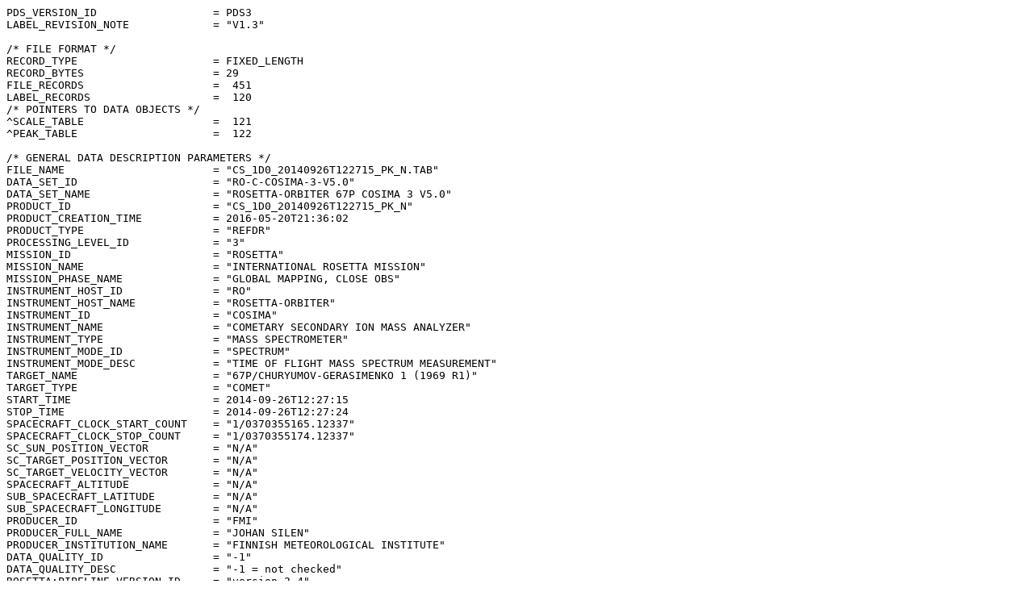

--- FILE ---
content_type: text/plain; charset=UTF-8
request_url: https://pdssbn.astro.umd.edu/holdings/ro-c-cosima-3-v5.0/data/sub_1d0/cs_1d0_20140926t122715_pk_n.tab
body_size: 13079
content:
PDS_VERSION_ID                  = PDS3
LABEL_REVISION_NOTE             = "V1.3"

/* FILE FORMAT */
RECORD_TYPE                     = FIXED_LENGTH
RECORD_BYTES                    = 29
FILE_RECORDS                    =  451
LABEL_RECORDS                   =  120
/* POINTERS TO DATA OBJECTS */
^SCALE_TABLE                    =  121
^PEAK_TABLE                     =  122

/* GENERAL DATA DESCRIPTION PARAMETERS */
FILE_NAME                       = "CS_1D0_20140926T122715_PK_N.TAB"
DATA_SET_ID                     = "RO-C-COSIMA-3-V5.0"
DATA_SET_NAME                   = "ROSETTA-ORBITER 67P COSIMA 3 V5.0"
PRODUCT_ID                      = "CS_1D0_20140926T122715_PK_N"
PRODUCT_CREATION_TIME           = 2016-05-20T21:36:02
PRODUCT_TYPE                    = "REFDR"
PROCESSING_LEVEL_ID             = "3"
MISSION_ID                      = "ROSETTA"
MISSION_NAME                    = "INTERNATIONAL ROSETTA MISSION"
MISSION_PHASE_NAME              = "GLOBAL MAPPING, CLOSE OBS"
INSTRUMENT_HOST_ID              = "RO"
INSTRUMENT_HOST_NAME            = "ROSETTA-ORBITER"
INSTRUMENT_ID                   = "COSIMA"
INSTRUMENT_NAME                 = "COMETARY SECONDARY ION MASS ANALYZER"
INSTRUMENT_TYPE                 = "MASS SPECTROMETER"
INSTRUMENT_MODE_ID              = "SPECTRUM"
INSTRUMENT_MODE_DESC            = "TIME OF FLIGHT MASS SPECTRUM MEASUREMENT"
TARGET_NAME                     = "67P/CHURYUMOV-GERASIMENKO 1 (1969 R1)"
TARGET_TYPE                     = "COMET"
START_TIME                      = 2014-09-26T12:27:15
STOP_TIME                       = 2014-09-26T12:27:24
SPACECRAFT_CLOCK_START_COUNT    = "1/0370355165.12337"
SPACECRAFT_CLOCK_STOP_COUNT     = "1/0370355174.12337"
SC_SUN_POSITION_VECTOR          = "N/A"
SC_TARGET_POSITION_VECTOR       = "N/A"
SC_TARGET_VELOCITY_VECTOR       = "N/A"
SPACECRAFT_ALTITUDE             = "N/A"
SUB_SPACECRAFT_LATITUDE         = "N/A"
SUB_SPACECRAFT_LONGITUDE        = "N/A"
PRODUCER_ID                     = "FMI"
PRODUCER_FULL_NAME              = "JOHAN SILEN"
PRODUCER_INSTITUTION_NAME       = "FINNISH METEOROLOGICAL INSTITUTE"
DATA_QUALITY_ID                 = "-1"
DATA_QUALITY_DESC               = "-1 = not checked"
ROSETTA:PIPELINE_VERSION_ID     = "version 2.4"
ROSETTA:COSIMA_SUBSTRATE_ID     = "1D0"
ROSETTA:COSIMA_SUBSTRATE_DESC   = "Gold, 20-30 micrometer
                                   thickness"
ROSETTA:COSIMA_SUBSTRATE_X      = 7000
ROSETTA:COSIMA_SUBSTRATE_Y      = 3500
ROSETTA:COSIMA_SUBSTRATE_Z      = 0
ROSETTA:COSIMA_SPECTRUM_POL     = "NEGATIVE"
ROSETTA:COSIMA_SPECTRUM_SHOTS   = 10016

OBJECT                          = SCALE_TABLE
  NAME                          = SCALE
  INTERCHANGE_FORMAT            = ASCII
  ROWS                          = 1
  COLUMNS                       = 3
  ROW_BYTES                     = 29
  ^STRUCTURE                    = "COSIMA_SPECTRUM_PEAK_SCALE.FMT"
  DESCRIPTION                   = "COSIMA PEAK LIST MASS SCALE"
END_OBJECT                      = SCALE_TABLE

OBJECT                          = PEAK_TABLE
  NAME                          = PEAK_LIST
  INTERCHANGE_FORMAT            = ASCII
  ROWS                          = 330
  COLUMNS                       = 3
  ROW_BYTES                     = 29
  ^STRUCTURE                    = "COSIMA_SPECTRUM_PEAKS.FMT"
  DESCRIPTION                   = "COSIMA SPECTRUM PEAK LIST"
END_OBJECT                      = PEAK_TABLE
 
END
   1598.20,   3064.13, 69.6
    1,         4,      1214
    2,         0,         0
    3,         0,         0
    4,         0,         0
    5,         0,         0
    6,         4,         0
    7,         0,         8
    8,         0,         0
    9,         0,         0
   10,         0,         0
   11,         0,         0
   12,        20,        14
   13,        22,        74
   14,         0,        32
   15,         0,         6
   16,       236,        78
   17,        54,        48
   18,         0,         0
   19,       110,        40
   20,         0,         0
   21,         0,         0
   22,         0,         0
   23,         0,         0
   24,        16,        10
   25,        40,        36
   26,        44,        18
   27,         2,         2
   28,         2,         0
   29,         2,         0
   30,         0,         0
   31,         0,         4
   32,        34,         2
   33,        22,         2
   34,         2,         0
   35,        94,         0
   36,         0,         2
   37,        24,         0
   38,         2,         0
   39,         2,         0
   40,         2,         0
   41,        12,         6
   42,        20,         6
   43,         0,         4
   44,         2,         0
   45,         6,         0
   46,         0,         0
   47,         2,         2
   48,         4,         0
   49,         6,         0
   50,         0,         0
   51,         0,         2
   52,         0,         0
   53,         0,         0
   54,         0,         0
   55,         0,         2
   56,         0,         0
   57,         4,         0
   58,         4,         4
   59,        10,         4
   60,        12,         0
   61,         8,         0
   62,         0,         0
   63,        12,         0
   64,         4,         0
   65,         2,         0
   66,         0,         0
   67,         0,         0
   68,         0,         0
   69,         8,         0
   70,         0,         0
   71,         2,         0
   72,         0,         0
   73,         4,         2
   74,         0,         0
   75,        22,         4
   76,         2,         0
   77,        10,         2
   78,         2,         0
   79,        28,         0
   80,        10,         0
   81,        18,         0
   82,         0,         0
   83,         0,         0
   84,         0,         0
   85,         4,         0
   86,         0,         0
   87,         2,         6
   88,         0,         0
   89,         2,         6
   90,         0,         0
   91,         4,         6
   92,         0,         0
   93,         2,        10
   94,         0,         0
   95,         2,         0
   96,         2,         0
   97,        18,         0
   98,         0,         0
   99,         0,         0
  100,         0,         0
  101,         0,         0
  102,         0,         0
  103,         0,         0
  104,         0,         0
  105,         4,         2
  106,         2,         0
  107,         0,         2
  108,         0,         0
  109,         0,         0
  110,         2,         0
  111,         0,         0
  112,         2,         0
  113,         0,         2
  114,         0,         0
  115,         0,         0
  116,         0,         0
  117,         0,         0
  118,         0,         0
  119,         2,         2
  120,         0,         0
  121,         2,         4
  122,         0,         0
  123,         0,         0
  124,         0,         0
  125,         0,         0
  126,         0,         0
  127,         4,         0
  128,         0,         0
  129,         0,         2
  130,         0,         0
  131,         0,         0
  132,         0,         2
  133,         0,         0
  134,         2,         0
  135,         2,         0
  136,         0,         0
  137,         0,         0
  138,         0,         0
  139,         0,         0
  140,         0,         0
  141,         0,         0
  142,         0,         0
  143,         0,         0
  144,         0,         0
  145,         0,         0
  146,         0,         0
  147,         2,         2
  148,         2,         0
  149,         2,         2
  150,         0,         0
  151,         6,         0
  152,         2,         0
  153,         0,         0
  154,         0,         0
  155,         0,         0
  156,         0,         0
  157,         0,         0
  158,         0,         0
  159,         0,         0
  160,         0,         0
  161,         0,         0
  162,         2,         0
  163,         2,         2
  164,         0,         0
  165,         2,         0
  166,         2,         0
  167,         0,         2
  168,         0,         0
  169,         0,         0
  170,         2,         0
  171,         0,         2
  172,         0,         0
  173,         0,         0
  174,         0,         0
  175,         0,         0
  176,         0,         0
  177,         0,         0
  178,         0,         0
  179,         0,         0
  180,         0,         0
  181,         0,         2
  182,         2,         0
  183,         0,         0
  184,         0,         0
  185,         0,         0
  186,         0,         0
  187,         0,         0
  188,         0,         0
  189,         0,         0
  190,         0,         0
  191,         2,         0
  192,         0,         0
  193,         0,         0
  194,         0,         0
  195,         2,         0
  196,         0,         2
  197,        46,         6
  198,         2,         2
  199,         0,         0
  200,         0,         0
  201,         0,         0
  202,         0,         0
  203,         0,         0
  204,         0,         0
  205,         0,         0
  206,         0,         0
  207,         0,         0
  208,         0,         0
  209,         0,         0
  210,         0,         0
  211,         0,         0
  212,         0,         0
  213,         2,         2
  214,         0,         0
  215,         2,         2
  216,         0,         0
  217,         0,         0
  218,         0,         0
  219,         0,         0
  220,         0,         0
  221,         0,         2
  222,         2,         0
  223,         2,         2
  224,         0,         2
  225,         2,         0
  226,         0,         0
  227,         2,         0
  228,         0,         0
  229,         2,         2
  230,         2,         0
  231,         4,         0
  232,         4,         0
  233,         0,         0
  234,         0,         0
  235,         0,         0
  236,         0,         0
  237,         0,         0
  238,         0,         0
  239,         0,         0
  240,         0,         0
  241,         0,         0
  242,         0,         0
  243,         0,         0
  244,         0,         0
  245,         0,         0
  246,         0,         0
  247,         0,         0
  248,         2,         0
  249,         8,         2
  250,         0,         0
  251,         2,         0
  252,         0,         0
  253,         0,         0
  254,         0,         0
  255,         0,         2
  256,         0,         0
  257,         0,         0
  258,         0,         0
  259,         2,         0
  260,         0,         0
  261,         0,         0
  262,         0,         0
  263,         0,         2
  264,         0,         0
  265,         0,         0
  266,         0,         0
  267,         0,         0
  268,         2,         0
  269,         2,         0
  270,         0,         0
  271,         2,         2
  272,         0,         0
  273,         2,         0
  274,         0,         0
  275,         0,         0
  276,         2,         0
  277,         0,         0
  278,         0,         0
  279,         0,         0
  280,         0,         0
  281,         0,         0
  282,         2,         0
  283,         0,         2
  284,         0,         0
  285,         0,         0
  286,         0,         0
  287,         0,         0
  288,         0,         0
  289,         0,         0
  290,         0,         0
  291,         0,         0
  292,         0,         0
  293,         0,         0
  294,         0,         0
  295,         2,         0
  296,         0,         0
  297,         0,         0
  298,         0,         0
  299,         0,         0
  300,         0,         0
  310,        10,        10
  320,         8,         8
  330,         6,         6
  340,        10,        10
  350,         8,         8
  360,         6,         6
  370,         8,         8
  380,         2,         2
  390,        14,        14
  400,        10,        10
  420,        14,        14
  440,        18,        18
  460,        10,        10
  480,        18,        18
  500,        10,        10
  520,         8,         8
  540,        12,        12
  560,         6,         6
  580,         4,         4
  600,        16,        16
  650,        30,        30
  700,        20,        20
  750,        14,        14
  800,        28,        28
  850,        24,        24
  900,        22,        22
  950,        14,        14
 1000,        22,        22
 1200,        74,        74
99999,       622,       622
